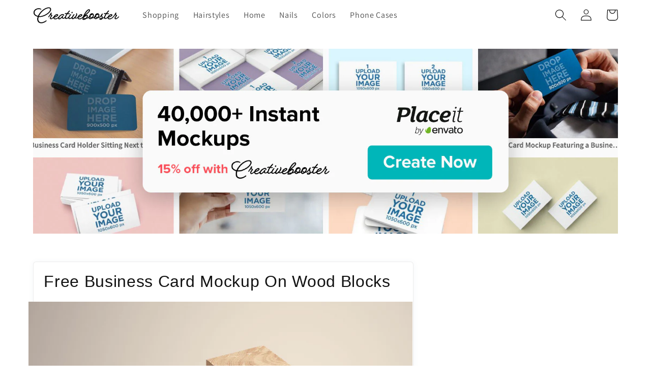

--- FILE ---
content_type: text/css
request_url: https://cdn.shopify.com/extensions/019b2c70-728e-714c-9d85-cdd7259b0b55/sa_variants-105/assets/variant-king-combined-listing-2-08.min.css
body_size: 1462
content:
variant-king-combined-listing div.swatches fieldset,variant-king-combined-listing div.swatches legend{display:inherit;-webkit-box-align:inherit;align-items:inherit;display:contents !important;padding:0 !important;margin:0 !important;min-width:0 !important;border:none !important;background-image:none !important;background-color:transparent !important;-ms-touch-action:manipulation;touch-action:manipulation;-webkit-appearance:none !important;-webkit-user-select:none;-moz-user-select:none;-ms-user-select:none;user-select:none}variant-king-combined-listing .star-set-btn{position:relative;display:block;height:auto;width:auto;max-width:100%;font-weight:400;font-style:normal;text-align:center;white-space:nowrap;-ms-touch-action:manipulation;touch-action:manipulation;background-image:none;-webkit-appearance:none !important;-webkit-user-select:none;-moz-user-select:none;-ms-user-select:none;user-select:none;text-overflow:ellipsis;overflow:hidden}variant-king-combined-listing div.swatch-allow-animation,variant-king-combined-listing div.swatch-allow-animation div.star-set-image,variant-king-combined-listing div[option-target][type-group] div.swatch-image-wrapper,variant-king-combined-listing div[option-target][type-group] div.star-set-image,variant-king-combined-listing div[option-target][type-group] .swatch-button,variant-king-combined-listing .swatch-img-text,variant-king-combined-listing .swatch-price{-webkit-transition:0.3s all ease-in-out !important;transition:0.3s all ease-in-out !important}variant-king-combined-listing .star-list{list-style:none;text-align:center;padding:0 !important}variant-king-combined-listing .star-list-item{position:relative;display:inline-block;vertical-align:bottom;margin:0 1rem;padding:2px;background-color:#fff}variant-king-combined-listing .star-set-image{position:relative;display:inline-block;vertical-align:middle;background-position:center;background-size:cover;background-repeat:no-repeat;white-space:nowrap;-ms-touch-action:manipulation;touch-action:manipulation;-webkit-user-select:none;-moz-user-select:none;-ms-user-select:none;user-select:none;text-transform:uppercase}variant-king-combined-listing .star-hide{display:none !important}variant-king-combined-listing .star-show{display:flex !important}variant-king-combined-listing .star-disabled{opacity:0.5 !important;pointer-events:none !important}variant-king-combined-listing .star-width-100{width:100% !important}variant-king-combined-listing .star-remove-margin{margin:unset !important}variant-king-combined-listing .swatch-tool-tip-wrapper{margin-bottom:32px}variant-king-combined-listing li.swatch-view-item:hover .swatch-tool-tip,variant-king-combined-listing li.swatch-view-item:hover .swatch-tool-tip-pointer{opacity:1;pointer-events:all !important}variant-king-combined-listing .swatch-tool-tip-text{display:block;max-width:100%;overflow:hidden;color:inherit;height:auto !important;padding:0px !important;line-height:125% !important;white-space:normal}variant-king-combined-listing .swatches{margin-top:10px;margin-bottom:10px;max-width:100%;min-width:100%;direction:ltr}variant-king-combined-listing .swatch-single{margin-bottom:10px}variant-king-combined-listing .swatch-view{margin:10px 0px}variant-king-combined-listing ul.swatch-view{padding:0px;list-style:none !important}variant-king-combined-listing ul.swatch-view li{position:relative;display:inline-block;max-width:100%;list-style:none !important;margin:0.5rem 1.0rem 0.5rem 0;outline:none}variant-king-combined-listing ul.swatch-view li:last-child{margin-right:0}variant-king-combined-listing ul.swatch-view li::before,variant-king-combined-listing ul.swatch-view li::after{content:none !important}variant-king-combined-listing .swatch-category-label{font-weight:500;font-style:normal}variant-king-combined-listing [hidden]{display:none !important}variant-king-combined-listing .swatch-image,variant-king-combined-listing .swatch-custom-image,variant-king-combined-listing .swatch-button{cursor:pointer}variant-king-combined-listing .swatch-img-text,variant-king-combined-listing .swatch-price{position:absolute;display:table;height:100%;width:100%;font-weight:400;font-style:normal;top:0;bottom:0;margin:auto;text-align:center;z-index:-1;white-space:normal}variant-king-combined-listing .swatch-img-text-hidden,variant-king-combined-listing .swatch-price-hidden{display:none;z-index:-1}variant-king-combined-listing .swatch-label{font-weight:600;font-style:normal}variant-king-combined-listing .swatch-label input[type="checkbox"]{display:none !important}variant-king-combined-listing .swatch-variant-name{font-weight:400;font-style:inherit}variant-king-combined-listing .swatch-img-text p,variant-king-combined-listing .swatch-price p{display:table-cell;vertical-align:middle;font-style:inherit;font-size:100%}variant-king-combined-listing .swatch-drop-down-wrapper{display:block;-moz-user-select:none;-webkit-user-select:none;-ms-user-select:none;user-select:none;-o-user-select:none}variant-king-combined-listing .swatch-drop-down-inner{position:relative;display:inline-block;max-width:100%}variant-king-combined-listing .swatch-drop-down{display:block;cursor:pointer;background-image:none;font-style:normal;font-weight:400;-moz-appearance:none;-webkit-appearance:none;overflow:hidden}@media only screen and (min-color-index: 0) and (-webkit-min-device-pixel-ratio: 0) and (max-width: 768px){variant-king-combined-listing select.swatch-drop-down,variant-king-combined-listing select.swatch-drop-down:focus{font-size:16px !important}}variant-king-combined-listing .swatch-drop-down-svg{position:absolute;pointer-events:none;top:0;bottom:0;margin:auto;width:10px;stroke:currentColor;stroke-width:10}variant-king-combined-listing .swatch-drop-down-custom .swatch-drop-down-svg{transform:rotate(180deg);-webkit-transition:0.3s all ease-in-out !important;transition:0.3s all ease-in-out !important}variant-king-combined-listing .swatch-drop-down-svg{transform:rotate(180deg)}variant-king-combined-listing .swatch-hide ~ .swatch-drop-down-svg{transform:rotate(0deg)}variant-king-combined-listing .swatch-drop-down-custom [type="select"]{position:relative}variant-king-combined-listing .swatch-drop-down-custom [type="select"] .swatch-unavailable{display:none}variant-king-combined-listing .swatch-drop-down-custom .swatch-drop-down-inner{text-align:left}variant-king-combined-listing .swatch-drop-down-custom .swatch-drop-down{margin:0px}variant-king-combined-listing .swatch-drop-down-custom .swatch-drop-down span{color:inherit;font-style:inherit;font-weight:inherit;white-space:pre-wrap}variant-king-combined-listing .swatch-drop-down-custom .swatch-drop-down-list{position:absolute;cursor:pointer;max-height:40vh;background-image:none;box-shadow:0 3px 6px 0 rgba(0,0,0,0.15);font-style:normal;font-weight:400;margin:0px;padding:0px;top:100%;left:0;right:0;z-index:12;overflow:auto;scrollbar-width:none;-ms-overflow-style:none}variant-king-combined-listing .swatch-drop-down-custom .swatch-drop-down-list::-webkit-scrollbar{display:none}variant-king-combined-listing .swatch-drop-down-custom .swatch-drop-down-list .swatch-drop-down-list-item{display:flex;align-items:center;position:relative;-webkit-transition:0.3s all linear !important;transition:0.3s all linear !important;list-style:none !important;padding-top:4px;padding-bottom:4px;margin-top:0 !important;margin-bottom:0 !important}variant-king-combined-listing .swatch-drop-down-custom .swatch-drop-down-list .swatch-drop-down-list-item span{color:inherit;font-style:inherit;font-weight:inherit;white-space:pre-wrap}variant-king-combined-listing .swatch-drop-down-custom .swatch-drop-down-list.swatch-hide{display:none}variant-king-combined-listing div.swatches-type-collections{position:relative}variant-king-combined-listing div.swatches-type-collections div[option-target]{position:relative}variant-king-combined-listing div.swatches-type-collections .swatch-align-left{text-align:left}variant-king-combined-listing div.swatches-type-collections .swatch-align-center{text-align:center}variant-king-combined-listing div.swatches-type-collections .swatch-align-right{text-align:right}variant-king-combined-listing div.swatches-type-collections .swatch-slider-align-left{display:flex;width:100% !important;justify-content:left}variant-king-combined-listing div.swatches-type-collections .swatch-slider-align-right{display:flex;width:100% !important;justify-content:right}variant-king-combined-listing div.swatches-type-collections .swatch-slider-align-center{display:flex;width:100% !important;justify-content:center}variant-king-combined-listing div.swatches-type-collections .swatch-view-slide .star-remove-margin .swatch-align-left,variant-king-combined-listing div.swatches-type-collections .swatch-view-slide .star-remove-margin .swatch-align-right,variant-king-combined-listing div.swatches-type-collections .swatch-view-slide .star-remove-margin .swatch-align-center{width:auto !important}variant-king-combined-listing div.swatches-type-collections .swatch-view-slide .swatch-navigable{padding:0;overflow:hidden}variant-king-combined-listing div.swatches-type-collections .swatch-view-slide .swatch-navigable .swatch-navigation-wrapper{bottom:0;top:0 !important}variant-king-combined-listing div.swatches-type-collections .swatch-view-slide .swatch-navigable .swatch-navigation{min-height:15px;min-width:15px}variant-king-combined-listing div.swatches-type-collections .swatch-view-slide .swatch-navigable ul.swatch-view{margin-left:0.5px;margin-bottom:0;margin-top:0}variant-king-combined-listing div.swatches-type-products .swatch-view-slide .swatch-navigable{overflow:hidden;padding:0 !important}variant-king-combined-listing div.swatches-type-products .swatch-view-slide .swatch-navigable .swatch-navigation-wrapper{bottom:10px}variant-king-combined-listing div.swatches-type-products .swatch-view-slide .swatch-navigable .swatch-navigation{min-height:15px;min-width:15px}variant-king-combined-listing .swatch-single.swatch-view-slide ul.swatch-view{white-space:nowrap;transition:none}variant-king-combined-listing .swatch-single.swatch-view-slide ul.swatch-view.swatch-view-button{display:flex}variant-king-combined-listing .swatch-single.swatch-view-slide .swatch-navigable li.swatch-view-item{margin-bottom:0;padding-inline-start:0}variant-king-combined-listing .swatch-single.swatch-view-slide .swatch-navigable li.swatch-view-item:first-child{padding-left:0;margin-left:0}variant-king-combined-listing .swatch-single.swatch-view-slide .swatch-navigable li.swatch-view-item:last-child{padding-right:0;margin-right:0}variant-king-combined-listing .swatch-single.swatch-view-slide .swatch-navigable .swatch-navigation-wrapper{position:absolute;height:100%;display:none;align-items:center;margin:auto;overflow:hidden;z-index:10}variant-king-combined-listing .swatch-single.swatch-view-slide .swatch-navigable .swatch-navigation-wrapper .swatch-navigation{cursor:pointer;background:#ffffffA5;display:flex;align-items:center;justify-content:center;box-shadow:-1px 0 6px rgba(0,0,0,0.2)}variant-king-combined-listing .swatch-single.swatch-view-slide .swatch-navigable .swatch-navigation-wrapper svg{width:100% !important;height:100% !important;vertical-align:top;fill:#606060}variant-king-combined-listing .swatch-single.swatch-view-slide .swatch-navigable .swatch-navigation:hover,variant-king-combined-listing .swatch-single.swatch-view-slide .swatch-navigable .swatch-navigation:focus{background:#ffffff}variant-king-combined-listing .swatch-single.swatch-view-slide .swatch-navigation-wrapper[navigation="right"]{right:0px}variant-king-combined-listing .swatch-single.swatch-view-slide .swatch-navigation-wrapper[navigation="left"]{left:0px}variant-king-combined-listing .swatch-single.swatch-view-slide .swatch-navigation[data-navigation="left"]{transform:rotate(180deg)}@media only screen and (max-width: 768px){variant-king-combined-listing .swatch-single.swatch-view-slide .swatch-navigable{-ms-overflow-style:none;scrollbar-width:none}variant-king-combined-listing .swatch-single.swatch-view-slide .swatch-navigable::-webkit-scrollbar{display:none !important;-webkit-appearance:none;width:0;height:0}variant-king-combined-listing .swatch-single.swatch-view-slide .swatch-navigable ul.swatch-view{-ms-overflow-style:none;scrollbar-width:none}variant-king-combined-listing .swatch-single.swatch-view-slide .swatch-navigable ul.swatch-view::-webkit-scrollbar{display:none !important;-webkit-appearance:none;width:0;height:0}}variant-king-combined-listing .swatch-minified-text{top:2px;vertical-align:middle;font-size:0.75rem;line-height:0.75rem;margin-bottom:0px !important}variant-king-combined-listing .swatches-type-products .star-option-value-adjacent ~ .swatch-img-text{position:relative !important;display:inline-block !important;z-index:inherit !important;width:auto !important;line-height:100%;vertical-align:middle;padding:2px}variant-king-combined-listing div.option-single-value[option-target]{display:none}variant-king-combined-listing [option-target].swatch-hide{display:none}variant-king-combined-listing i.hidden{display:none !important}variant-king-combined-listing .star-stock-align-auto{text-align:inherit}variant-king-combined-listing .star-stock-align-left{text-align:left}variant-king-combined-listing .star-stock-align-center{text-align:center}variant-king-combined-listing .star-stock-align-right{text-align:right}variant-king-combined-listing .visually-hidden-label{position:absolute;clip:rect(0 0 0 0);width:1px;height:1px;margin:-1px;overflow:hidden;white-space:nowrap;border:0}variant-king-combined-listing .minification-btn{cursor:pointer;width:fit-content}variant-king-combined-listing .minification-icon .minification-text{background-image:url("data:image/svg+xml,%3Csvg width='8' height='8' viewBox='0 0 8 8' fill='none' xmlns='http%3A%2F%2Fwww.w3.org%2F2000%2Fsvg'%3E%3Cpath d='M4.75 0.75C4.75 0.335786 4.41421 0 4 0C3.58579 0 3.25 0.335786 3.25 0.75L3.25 3.25H0.75C0.335786 3.25 0 3.58579 0 4C0 4.41421 0.335786 4.75 0.75 4.75H3.25L3.25 7.25C3.25 7.66421 3.58579 8 4 8C4.41421 8 4.75 7.66421 4.75 7.25V4.75H7.25C7.66421 4.75 8 4.41421 8 4C8 3.58579 7.66421 3.25 7.25 3.25H4.75V0.75Z' fill='%234A4A4A'/%3E%3C/svg%3E") !important;background-repeat:no-repeat;background-position:center !important;background-size:50% 50% !important;background-color:#E6E6E6 !important}
